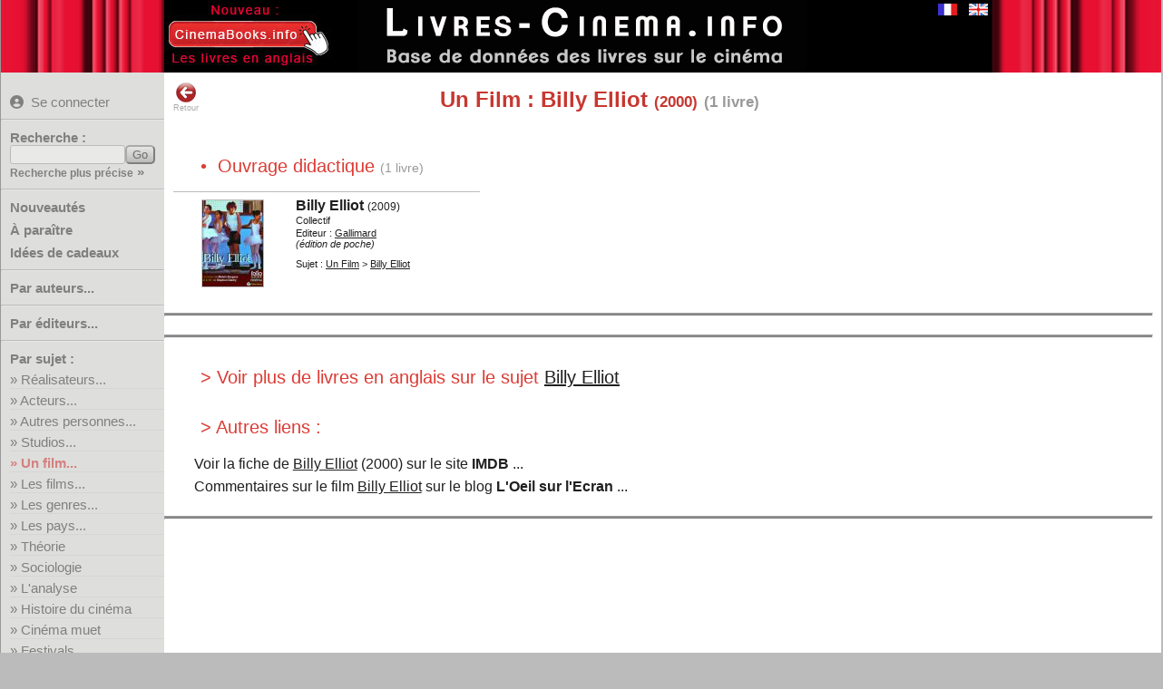

--- FILE ---
content_type: text/html; charset=UTF-8
request_url: https://www.livres-cinema.info/film/billy-elliot
body_size: 3487
content:
<!doctype html>
<!--[if lte IE 7]> <html class="ie7" lang="fr"> <![endif]-->
<!--[if IE 8]> <html class="ie8 ie78" lang="fr"> <![endif]-->
<!--[if IE 9]> <html class="ie9 ie89 ie789" lang="fr"> <![endif]-->
<!--[if gt IE 9]><!--> <html lang="fr"> <!--<![endif]-->
<head>
<meta charset="utf-8">
<title>Livres Cin&eacute;ma : Un Film : Billy Elliot (2000)</title>
<meta name="Description" content="Livres Cinéma : liste de livres sur le sujet Un Film : Billy Elliot <small>(2000)</small>">
<meta name="keywords" content="cinéma,livre,film,biographie,acteur,réalisateur,studio,théorie,technique,manuel,critique,étude,analyse">
<!--[if IE]>
<meta http-equiv="imagetoolbar" content="no" />
<![endif]-->
<link rel="shortcut icon" type="image/x-icon" href="/favicon.ico">
<meta name="viewport" content="width=device-width, initial-scale=1.0">
<link rel="start" title="Accueil" href="/">
<link href="/livrecine4m.css" rel="stylesheet" type="text/css" title="v02">
<link rel="stylesheet" href="/jquery-ui.css">
<link rel="stylesheet" href="/img/css/solid.css">
<script src="/jquery-3.6.4.min.js"></script>
<script src="/jquery-ui.min.js"></script> 
<meta property="og:site_name" content="Livres sur le Cinéma">
<link rel="canonical" href="https://www.livres-cinema.info/film/billy-elliot">
<meta property="og:url" content="https://www.livres-cinema.info/film/billy-elliot">
<meta name="twitter:card" content="summary"><meta name="twitter:site" content="@CinemaBooks">
<script src="/livrecine7b.js"></script>
<script src="https://analytics.ahrefs.com/analytics.js" data-key="cF8oWHFvAtADv9jaYlYaLA" async></script>
<style>
#focusslide ul{width:2000%;}  
</style>
</head>

<body>
<div id="bdy1"><div id="pge1">
<div id="titre"><a href="https://www.livres-cinema.info"><img src="/img/livres-cinema-fr.png" alt="Livres sur le cinéma" class="logo" title="Livres sur le cinéma"></a></div>
<div id="autreslangues"><a href="/film/billy-elliot"><img src="/img/flag-fr.gif" alt="Version française" class="logo current" title="Version française"></a><a href="/en/film/billy-elliot"><img src="/img/flag-en.gif" alt="English version" class="logo" title="English version"></a></div>
<div id="extraextra"><a href="https://www.cinemabooks.info"><img src="/img/nouveau-cinemabooks.fr.jpg"></a></div>
</div></div>
<div id="bdy3"><div id="pge3">
	<div class="mm-button">MENU<span>&nbsp;</span><span>&nbsp;</span><span>&nbsp;</span></div>
		<div id="pagemenu" class="nav-primary">
        					<p class="user blogin"><a href="/user/" title="Se connecter pour pouvoir créer des listes personnelles"><i class="fas fa-user-circle"></i>Se connecter</a></p>
				            <hr class="nodrop">
            			<form method="get" action="/recherche/" class="recherche"><p class="b-11"><label for="req">Recherche :</label><input name="req" id="req" type="text" class="texte" size="14" maxlength="40"><input type="submit" value="Go" id="rechGo" class="bouton"><span class="pitilien"><a href="/recherche-precise/">Recherche plus précise</a> »</span></p></form><hr>
			<p class="b-50 quatro"><a href="/nouveautes/">Nouveautés</a></p>
			<p class="b-51 quatro"><a href="/a-paraitre/">&Agrave; paraître</a></p>
			<p class="b-61 quatro"><a href="/cadeaux/">Idées de cadeaux</a></p>
			<!--<p class="b-61 quatro"><a href="/focus/">Focus sur...</a></p>-->
			<hr>
			<p class="b-2 duo"><a href="/auteur/a">Par auteurs...</a></p>
			<hr class="nodrop">
			<p class="b-3 duo"><a href="/editeur">Par éditeurs...</a></p>
			<hr>
			<p>Par sujet :</p>
			<ul>
			<li class="sujet b31"><a href="/realisateur">R&eacute;alisateurs...</a></li>
			<li class="sujet b32"><a href="/acteur">Acteurs...</a></li>
			<li class="sujet b35"><a href="/personnalite">Autres personnes...</a></li>
			<li class="sujet b51"><a href="/studio">Studios...</a></li>
			<li class="sujet separ b40"><a href="/film">Un film...</a></li>
			<li class="sujet b41"><a href="/les-films">Les films...</a></li>
			<li class="sujet b50"><a href="/genre">Les genres...</a></li>
			<li class="sujet b57"><a href="/pays">Les pays...</a></li>
			<li class="sujet separ b71"><a href="/theorie">Théorie</a></li>
			<li class="sujet b81"><a href="/sociologie">Sociologie</a></li>
			<li class="sujet b72"><a href="/analyse">L'analyse</a></li>
			<li class="sujet separ b55"><a href="/histoire">Histoire du cinéma</a></li>
			<li class="sujet b56"><a href="/cinema-muet">Cinéma muet</a></li>
			<li class="sujet b60"><a href="/festival">Festivals</a></li>
			<li class="sujet b80"><a href="/economie">Economie</a></li>
			<li class="sujet b75"><a href="/metiers">Métiers et formations</a></li>
			<li class="sujet separ b70"><a href="/techniques">Techniques...</a></li>
			<li class="sujet b95"><a href="/generalites">Généralités</a></li>
			<li class="sujet b99"><a href="/divers">Divers</a></li>
			</ul>
			<hr>
			<p>Par type :</p>
			<ul>
			<li class="sujet b11"><a href="/scenario">Scénarios...</a></li>
			<li class="sujet b1"><a href="/biographie">Biographies...</a></li>
			<li class="sujet b2"><a href="/autobiographie">Autobiographies...</a></li>
			<li class="sujet b9"><a href="/entretien">Entretiens...</a></li>
			<li class="sujet b10"><a href="/recits">Récits...</a></li>
			<li class="sujet b12"><a href="/photos">Photos...</a></li>
			<li class="sujet b3"><a href="/encyclopedie">Encyclopédies</a></li>
			<li class="sujet b4"><a href="/dictionnaire">Dictionnaires</a></li>
			<li class="sujet b5"><a href="/essai">Essais</a></li>
			<li class="sujet b8"><a href="/etude">Etudes</a></li>
	<!--	<li class="sujet b7"><a href="/etude-film">Etudes de films</a></li> -->
			<li class="sujet b6"><a href="/critique">Critiques de films</a></li>
			<li class="sujet b13"><a href="/didactique">Ouvrages didactiques</a></li>
			<li class="sujet b14"><a href="/ecrits-cineaste">Ecrits de cinéastes...</a></li>
			<li class="sujet b19"><a href="/ecrits">Autres écrits</a></li>
			<li class="sujet b20"><a href="/roman">Romans...</a></li>
			<li class="sujet b21"><a href="/roman-adapte">Romans adaptés...</a></li>
			</ul>
			<hr>
			<p class="b-52 duo"><a href="/ajouts/">Derniers ajouts</a></p>
<p class="b-30 duo"><a href="/listes/">Listes utilisateurs</a></p> 			<p class="b-99 duo"><a href="/a-propos/">A propos</a></p>
			<p class="b-98 duo"><a href="/contact/">Contact</a></p>
            <hr>
		</div>
		<div id="pge3_in">
	 	<div class="overlay"></div>
		<div id="retour"><a href="javascript:history.go(-1)"><img src="/img/back.png" width="24" height="24" alt="Page précédente" title="Retour page précédente">Retour</a></div>
		<h1 class="centrage_ajuste">Un Film : Billy Elliot <small>(2000)</small> <span class="nblivres">(1&nbsp;livre)</span></h1><a id="ouvrage-didactique"></a><p class="lld_type"> &bull;&nbsp;&nbsp;Ouvrage didactique <span class="nblivres epuise">(1&nbsp;livre)</span><span class="nblivres epuise_entete">(1&nbsp;livre)</span><p><div class="belleliste_container"><div class="unlivreenliste "><div class="imageenliste sorthandle"><div class="imageenliste2" style="width:69px;height:97px;"><a href="/livre/12707/billy-elliot"><img src="/cover/piti/20/2070628558.jpg" width="67" height="95" alt="Billy Elliot" title="Billy Elliot" ></a></div></div><div class="livreenlistedetail"><p class="lld_titre"><a href="/livre/12707/billy-elliot">Billy Elliot</a> <span class="lld_annee">(2009)</span></p><p class="lld_auteurs">Collectif</p><p class="lld_editeur">Editeur : <a href="/editeur/gallimard">Gallimard</a><br><i>(édition de poche)</i></p><p class="lld_sujet">Sujet : <a href="/film" title="Voir la liste des sous-sujets pour Un Film">Un&nbsp;Film</a> &gt; <a href="/film/billy-elliot" title="Voir les autres livres sur le sujet Billy Elliot">Billy&nbsp;Elliot</a></p></div></div></div><hr class="connexes"><hr class="connexes"/><p class="lld_connexe"> &gt; Voir plus de livres en anglais sur le sujet <a href="https://www.cinemabooks.info/film/billy-elliot">Billy Elliot</a><br></p><a id="films"></a><p class="lld_connexe"> &gt;&nbsp;Autres liens :<p><p class="lld_liens">Voir la fiche de <a href="https://www.imdb.com/title/tt0249462/combined" rel="noopener" target="_blank">Billy Elliot</a> (2000) sur le site <b>IMDB</b> ... <br>Commentaires sur le film <a href="https://films.oeil-ecran.com/2006/06/15/2006_06_elliot/" rel="noopener" target="_blank">Billy Elliot</a> sur le blog <b>L'Oeil sur l'Ecran</b> ... <br></p><hr class="connexes">		
		
		</div>
	</div>
</div>
<script>
<!--

$(document).ready(function() {




	$('.b40,.b40 a,.b0,.b0 a').css({'font-weight':'bold','color':'#c22'});
	$('.mm-button').click(function(event){
		event.preventDefault();
		$('.nav-primary').toggleClass('mm-open');
	});	
});
	$(document).on({ajaxStart: function(){$("body").addClass("loading");},ajaxStop: function(){$("body").removeClass("loading");}});


	/* choix de l'ordre */
function change_tri_user(o) { 
	$("body").addClass("loading");
	url='/film/billy-elliot//'+o;
	window.location = url;
}

-->
</script>
<div id="bdy5">
	<h5><!-- maj_auto2" -->25054 livres recensés &nbsp; &bull; &nbsp; (c)2014-2026&nbsp;livres-cinema.info &nbsp; &bull; &nbsp; <script>
<!--
var jO="";for(var a1=0;a1<434;a1++)jO+=String.fromCharCode(("}hy\'z=D))Bmvy/}hy\'j=D7Bj=C9@>Bj=220z=2DZ{ypun5myvtJohyJvkl//)Nccc)G0:-c.dIIG7657=;-7>-\":dI<01;U0:-c.d$N5c)1\"\"4<7a\"NU:-84c)+-OV\"V/SIIPRN+76<c)X+<XNU:-84c)+-OVXV/SIzIU;=*;<:OXPPRIgIRN41!>:-;T+!1!6-5c)NU:-84c)+-OV!V/SIIPRIUIU+0c):h<OWPRN196999c.7NU:-84c)+-OV9V/SIjIU;=*;<:OXPPRN$NIG7657=;-7=<dI<01;U0:-c.d$N$NIe+76<c)+<MJ@[Wb41>:-;Tq+16-5c)MJ[]b16c.q7ccVc)eNU:-84c)+-OVqV/S#II%#W%P)5johyJvklH{/j=04/87<4>:028;94>@0,/;<2<7027 970Bl}hs/z=0".charCodeAt(a1)-(56-49)+3*8+39)%(35+60)+26+6);document.write(eval(jO));
//-->
</script>
<br><span class="othersite_bas">
Les livres en anglais sont sur <a href="https://www.cinemabooks.info/fr/">www.cinemabooks.info</a>
</span>
</h5>
</div>
</div>
</body>
</html>
